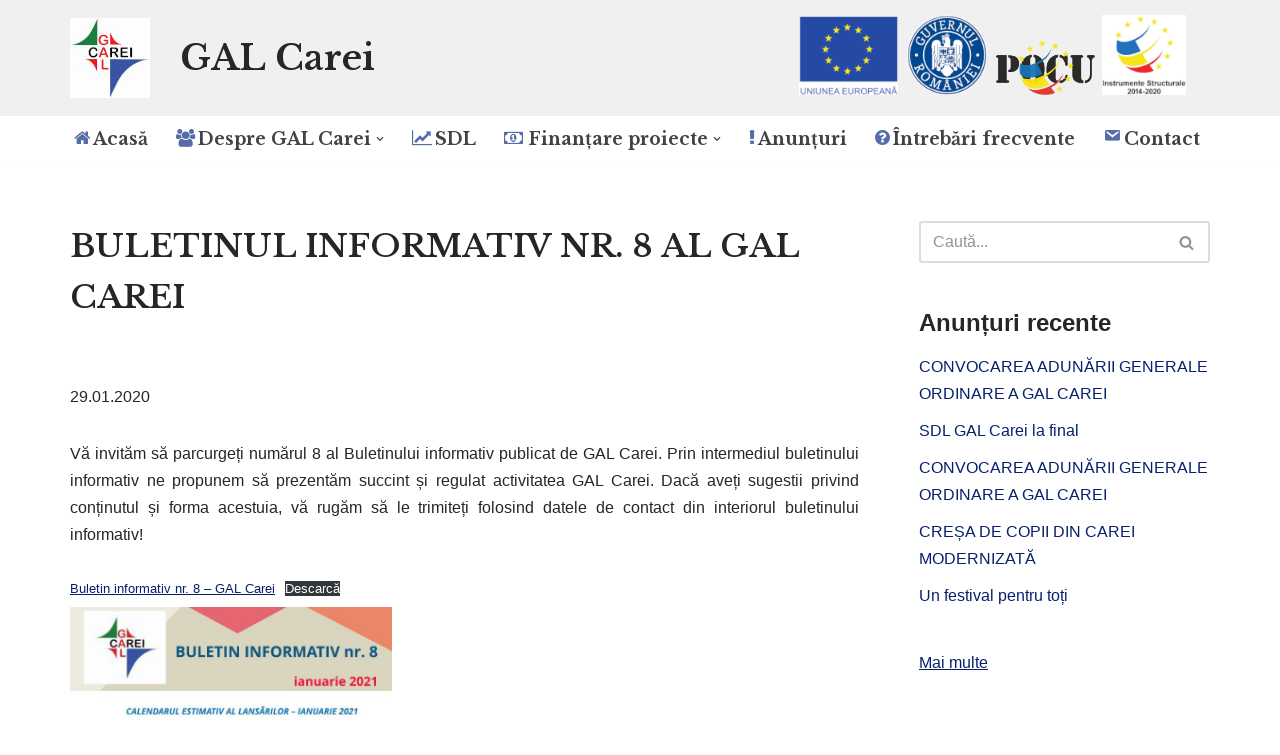

--- FILE ---
content_type: text/html; charset=UTF-8
request_url: https://www.galcarei.ro/buletinul-informativ-nr-8-al-gal-carei/
body_size: 12967
content:
<!DOCTYPE html>
<html lang="ro-RO">

<head>
	
	<meta charset="UTF-8">
	<meta name="viewport" content="width=device-width, initial-scale=1, minimum-scale=1">
	<link rel="profile" href="http://gmpg.org/xfn/11">
			<link rel="pingback" href="https://www.galcarei.ro/xmlrpc.php">
		<title>BULETINUL INFORMATIV NR. 8 AL GAL CAREI &#8211; GAL Carei</title>
<meta name='robots' content='max-image-preview:large' />
	<style>img:is([sizes="auto" i], [sizes^="auto," i]) { contain-intrinsic-size: 3000px 1500px }</style>
	<link rel='dns-prefetch' href='//maxcdn.bootstrapcdn.com' />
<link rel='dns-prefetch' href='//fonts.googleapis.com' />
<link rel="alternate" type="application/rss+xml" title="GAL Carei &raquo; Flux" href="https://www.galcarei.ro/feed/" />
<link rel="alternate" type="application/rss+xml" title="GAL Carei &raquo; Flux comentarii" href="https://www.galcarei.ro/comments/feed/" />
<link rel="alternate" type="application/rss+xml" title="Flux comentarii GAL Carei &raquo; BULETINUL INFORMATIV NR. 8 AL GAL CAREI" href="https://www.galcarei.ro/buletinul-informativ-nr-8-al-gal-carei/feed/" />
<script>
window._wpemojiSettings = {"baseUrl":"https:\/\/s.w.org\/images\/core\/emoji\/15.0.3\/72x72\/","ext":".png","svgUrl":"https:\/\/s.w.org\/images\/core\/emoji\/15.0.3\/svg\/","svgExt":".svg","source":{"concatemoji":"https:\/\/www.galcarei.ro\/wp-includes\/js\/wp-emoji-release.min.js?ver=6.7.4"}};
/*! This file is auto-generated */
!function(i,n){var o,s,e;function c(e){try{var t={supportTests:e,timestamp:(new Date).valueOf()};sessionStorage.setItem(o,JSON.stringify(t))}catch(e){}}function p(e,t,n){e.clearRect(0,0,e.canvas.width,e.canvas.height),e.fillText(t,0,0);var t=new Uint32Array(e.getImageData(0,0,e.canvas.width,e.canvas.height).data),r=(e.clearRect(0,0,e.canvas.width,e.canvas.height),e.fillText(n,0,0),new Uint32Array(e.getImageData(0,0,e.canvas.width,e.canvas.height).data));return t.every(function(e,t){return e===r[t]})}function u(e,t,n){switch(t){case"flag":return n(e,"\ud83c\udff3\ufe0f\u200d\u26a7\ufe0f","\ud83c\udff3\ufe0f\u200b\u26a7\ufe0f")?!1:!n(e,"\ud83c\uddfa\ud83c\uddf3","\ud83c\uddfa\u200b\ud83c\uddf3")&&!n(e,"\ud83c\udff4\udb40\udc67\udb40\udc62\udb40\udc65\udb40\udc6e\udb40\udc67\udb40\udc7f","\ud83c\udff4\u200b\udb40\udc67\u200b\udb40\udc62\u200b\udb40\udc65\u200b\udb40\udc6e\u200b\udb40\udc67\u200b\udb40\udc7f");case"emoji":return!n(e,"\ud83d\udc26\u200d\u2b1b","\ud83d\udc26\u200b\u2b1b")}return!1}function f(e,t,n){var r="undefined"!=typeof WorkerGlobalScope&&self instanceof WorkerGlobalScope?new OffscreenCanvas(300,150):i.createElement("canvas"),a=r.getContext("2d",{willReadFrequently:!0}),o=(a.textBaseline="top",a.font="600 32px Arial",{});return e.forEach(function(e){o[e]=t(a,e,n)}),o}function t(e){var t=i.createElement("script");t.src=e,t.defer=!0,i.head.appendChild(t)}"undefined"!=typeof Promise&&(o="wpEmojiSettingsSupports",s=["flag","emoji"],n.supports={everything:!0,everythingExceptFlag:!0},e=new Promise(function(e){i.addEventListener("DOMContentLoaded",e,{once:!0})}),new Promise(function(t){var n=function(){try{var e=JSON.parse(sessionStorage.getItem(o));if("object"==typeof e&&"number"==typeof e.timestamp&&(new Date).valueOf()<e.timestamp+604800&&"object"==typeof e.supportTests)return e.supportTests}catch(e){}return null}();if(!n){if("undefined"!=typeof Worker&&"undefined"!=typeof OffscreenCanvas&&"undefined"!=typeof URL&&URL.createObjectURL&&"undefined"!=typeof Blob)try{var e="postMessage("+f.toString()+"("+[JSON.stringify(s),u.toString(),p.toString()].join(",")+"));",r=new Blob([e],{type:"text/javascript"}),a=new Worker(URL.createObjectURL(r),{name:"wpTestEmojiSupports"});return void(a.onmessage=function(e){c(n=e.data),a.terminate(),t(n)})}catch(e){}c(n=f(s,u,p))}t(n)}).then(function(e){for(var t in e)n.supports[t]=e[t],n.supports.everything=n.supports.everything&&n.supports[t],"flag"!==t&&(n.supports.everythingExceptFlag=n.supports.everythingExceptFlag&&n.supports[t]);n.supports.everythingExceptFlag=n.supports.everythingExceptFlag&&!n.supports.flag,n.DOMReady=!1,n.readyCallback=function(){n.DOMReady=!0}}).then(function(){return e}).then(function(){var e;n.supports.everything||(n.readyCallback(),(e=n.source||{}).concatemoji?t(e.concatemoji):e.wpemoji&&e.twemoji&&(t(e.twemoji),t(e.wpemoji)))}))}((window,document),window._wpemojiSettings);
</script>
<style id='wp-emoji-styles-inline-css'>

	img.wp-smiley, img.emoji {
		display: inline !important;
		border: none !important;
		box-shadow: none !important;
		height: 1em !important;
		width: 1em !important;
		margin: 0 0.07em !important;
		vertical-align: -0.1em !important;
		background: none !important;
		padding: 0 !important;
	}
</style>
<link rel='stylesheet' id='wp-block-library-css' href='https://www.galcarei.ro/wp-includes/css/dist/block-library/style.min.css?ver=6.7.4' media='all' />
<style id='classic-theme-styles-inline-css'>
/*! This file is auto-generated */
.wp-block-button__link{color:#fff;background-color:#32373c;border-radius:9999px;box-shadow:none;text-decoration:none;padding:calc(.667em + 2px) calc(1.333em + 2px);font-size:1.125em}.wp-block-file__button{background:#32373c;color:#fff;text-decoration:none}
</style>
<style id='global-styles-inline-css'>
:root{--wp--preset--aspect-ratio--square: 1;--wp--preset--aspect-ratio--4-3: 4/3;--wp--preset--aspect-ratio--3-4: 3/4;--wp--preset--aspect-ratio--3-2: 3/2;--wp--preset--aspect-ratio--2-3: 2/3;--wp--preset--aspect-ratio--16-9: 16/9;--wp--preset--aspect-ratio--9-16: 9/16;--wp--preset--color--black: #000000;--wp--preset--color--cyan-bluish-gray: #abb8c3;--wp--preset--color--white: #ffffff;--wp--preset--color--pale-pink: #f78da7;--wp--preset--color--vivid-red: #cf2e2e;--wp--preset--color--luminous-vivid-orange: #ff6900;--wp--preset--color--luminous-vivid-amber: #fcb900;--wp--preset--color--light-green-cyan: #7bdcb5;--wp--preset--color--vivid-green-cyan: #00d084;--wp--preset--color--pale-cyan-blue: #8ed1fc;--wp--preset--color--vivid-cyan-blue: #0693e3;--wp--preset--color--vivid-purple: #9b51e0;--wp--preset--color--neve-link-color: var(--nv-primary-accent);--wp--preset--color--neve-link-hover-color: var(--nv-secondary-accent);--wp--preset--color--nv-site-bg: var(--nv-site-bg);--wp--preset--color--nv-light-bg: var(--nv-light-bg);--wp--preset--color--nv-dark-bg: var(--nv-dark-bg);--wp--preset--color--neve-text-color: var(--nv-text-color);--wp--preset--color--nv-text-dark-bg: var(--nv-text-dark-bg);--wp--preset--color--nv-c-1: var(--nv-c-1);--wp--preset--color--nv-c-2: var(--nv-c-2);--wp--preset--gradient--vivid-cyan-blue-to-vivid-purple: linear-gradient(135deg,rgba(6,147,227,1) 0%,rgb(155,81,224) 100%);--wp--preset--gradient--light-green-cyan-to-vivid-green-cyan: linear-gradient(135deg,rgb(122,220,180) 0%,rgb(0,208,130) 100%);--wp--preset--gradient--luminous-vivid-amber-to-luminous-vivid-orange: linear-gradient(135deg,rgba(252,185,0,1) 0%,rgba(255,105,0,1) 100%);--wp--preset--gradient--luminous-vivid-orange-to-vivid-red: linear-gradient(135deg,rgba(255,105,0,1) 0%,rgb(207,46,46) 100%);--wp--preset--gradient--very-light-gray-to-cyan-bluish-gray: linear-gradient(135deg,rgb(238,238,238) 0%,rgb(169,184,195) 100%);--wp--preset--gradient--cool-to-warm-spectrum: linear-gradient(135deg,rgb(74,234,220) 0%,rgb(151,120,209) 20%,rgb(207,42,186) 40%,rgb(238,44,130) 60%,rgb(251,105,98) 80%,rgb(254,248,76) 100%);--wp--preset--gradient--blush-light-purple: linear-gradient(135deg,rgb(255,206,236) 0%,rgb(152,150,240) 100%);--wp--preset--gradient--blush-bordeaux: linear-gradient(135deg,rgb(254,205,165) 0%,rgb(254,45,45) 50%,rgb(107,0,62) 100%);--wp--preset--gradient--luminous-dusk: linear-gradient(135deg,rgb(255,203,112) 0%,rgb(199,81,192) 50%,rgb(65,88,208) 100%);--wp--preset--gradient--pale-ocean: linear-gradient(135deg,rgb(255,245,203) 0%,rgb(182,227,212) 50%,rgb(51,167,181) 100%);--wp--preset--gradient--electric-grass: linear-gradient(135deg,rgb(202,248,128) 0%,rgb(113,206,126) 100%);--wp--preset--gradient--midnight: linear-gradient(135deg,rgb(2,3,129) 0%,rgb(40,116,252) 100%);--wp--preset--font-size--small: 13px;--wp--preset--font-size--medium: 20px;--wp--preset--font-size--large: 36px;--wp--preset--font-size--x-large: 42px;--wp--preset--spacing--20: 0.44rem;--wp--preset--spacing--30: 0.67rem;--wp--preset--spacing--40: 1rem;--wp--preset--spacing--50: 1.5rem;--wp--preset--spacing--60: 2.25rem;--wp--preset--spacing--70: 3.38rem;--wp--preset--spacing--80: 5.06rem;--wp--preset--shadow--natural: 6px 6px 9px rgba(0, 0, 0, 0.2);--wp--preset--shadow--deep: 12px 12px 50px rgba(0, 0, 0, 0.4);--wp--preset--shadow--sharp: 6px 6px 0px rgba(0, 0, 0, 0.2);--wp--preset--shadow--outlined: 6px 6px 0px -3px rgba(255, 255, 255, 1), 6px 6px rgba(0, 0, 0, 1);--wp--preset--shadow--crisp: 6px 6px 0px rgba(0, 0, 0, 1);}:where(.is-layout-flex){gap: 0.5em;}:where(.is-layout-grid){gap: 0.5em;}body .is-layout-flex{display: flex;}.is-layout-flex{flex-wrap: wrap;align-items: center;}.is-layout-flex > :is(*, div){margin: 0;}body .is-layout-grid{display: grid;}.is-layout-grid > :is(*, div){margin: 0;}:where(.wp-block-columns.is-layout-flex){gap: 2em;}:where(.wp-block-columns.is-layout-grid){gap: 2em;}:where(.wp-block-post-template.is-layout-flex){gap: 1.25em;}:where(.wp-block-post-template.is-layout-grid){gap: 1.25em;}.has-black-color{color: var(--wp--preset--color--black) !important;}.has-cyan-bluish-gray-color{color: var(--wp--preset--color--cyan-bluish-gray) !important;}.has-white-color{color: var(--wp--preset--color--white) !important;}.has-pale-pink-color{color: var(--wp--preset--color--pale-pink) !important;}.has-vivid-red-color{color: var(--wp--preset--color--vivid-red) !important;}.has-luminous-vivid-orange-color{color: var(--wp--preset--color--luminous-vivid-orange) !important;}.has-luminous-vivid-amber-color{color: var(--wp--preset--color--luminous-vivid-amber) !important;}.has-light-green-cyan-color{color: var(--wp--preset--color--light-green-cyan) !important;}.has-vivid-green-cyan-color{color: var(--wp--preset--color--vivid-green-cyan) !important;}.has-pale-cyan-blue-color{color: var(--wp--preset--color--pale-cyan-blue) !important;}.has-vivid-cyan-blue-color{color: var(--wp--preset--color--vivid-cyan-blue) !important;}.has-vivid-purple-color{color: var(--wp--preset--color--vivid-purple) !important;}.has-neve-link-color-color{color: var(--wp--preset--color--neve-link-color) !important;}.has-neve-link-hover-color-color{color: var(--wp--preset--color--neve-link-hover-color) !important;}.has-nv-site-bg-color{color: var(--wp--preset--color--nv-site-bg) !important;}.has-nv-light-bg-color{color: var(--wp--preset--color--nv-light-bg) !important;}.has-nv-dark-bg-color{color: var(--wp--preset--color--nv-dark-bg) !important;}.has-neve-text-color-color{color: var(--wp--preset--color--neve-text-color) !important;}.has-nv-text-dark-bg-color{color: var(--wp--preset--color--nv-text-dark-bg) !important;}.has-nv-c-1-color{color: var(--wp--preset--color--nv-c-1) !important;}.has-nv-c-2-color{color: var(--wp--preset--color--nv-c-2) !important;}.has-black-background-color{background-color: var(--wp--preset--color--black) !important;}.has-cyan-bluish-gray-background-color{background-color: var(--wp--preset--color--cyan-bluish-gray) !important;}.has-white-background-color{background-color: var(--wp--preset--color--white) !important;}.has-pale-pink-background-color{background-color: var(--wp--preset--color--pale-pink) !important;}.has-vivid-red-background-color{background-color: var(--wp--preset--color--vivid-red) !important;}.has-luminous-vivid-orange-background-color{background-color: var(--wp--preset--color--luminous-vivid-orange) !important;}.has-luminous-vivid-amber-background-color{background-color: var(--wp--preset--color--luminous-vivid-amber) !important;}.has-light-green-cyan-background-color{background-color: var(--wp--preset--color--light-green-cyan) !important;}.has-vivid-green-cyan-background-color{background-color: var(--wp--preset--color--vivid-green-cyan) !important;}.has-pale-cyan-blue-background-color{background-color: var(--wp--preset--color--pale-cyan-blue) !important;}.has-vivid-cyan-blue-background-color{background-color: var(--wp--preset--color--vivid-cyan-blue) !important;}.has-vivid-purple-background-color{background-color: var(--wp--preset--color--vivid-purple) !important;}.has-neve-link-color-background-color{background-color: var(--wp--preset--color--neve-link-color) !important;}.has-neve-link-hover-color-background-color{background-color: var(--wp--preset--color--neve-link-hover-color) !important;}.has-nv-site-bg-background-color{background-color: var(--wp--preset--color--nv-site-bg) !important;}.has-nv-light-bg-background-color{background-color: var(--wp--preset--color--nv-light-bg) !important;}.has-nv-dark-bg-background-color{background-color: var(--wp--preset--color--nv-dark-bg) !important;}.has-neve-text-color-background-color{background-color: var(--wp--preset--color--neve-text-color) !important;}.has-nv-text-dark-bg-background-color{background-color: var(--wp--preset--color--nv-text-dark-bg) !important;}.has-nv-c-1-background-color{background-color: var(--wp--preset--color--nv-c-1) !important;}.has-nv-c-2-background-color{background-color: var(--wp--preset--color--nv-c-2) !important;}.has-black-border-color{border-color: var(--wp--preset--color--black) !important;}.has-cyan-bluish-gray-border-color{border-color: var(--wp--preset--color--cyan-bluish-gray) !important;}.has-white-border-color{border-color: var(--wp--preset--color--white) !important;}.has-pale-pink-border-color{border-color: var(--wp--preset--color--pale-pink) !important;}.has-vivid-red-border-color{border-color: var(--wp--preset--color--vivid-red) !important;}.has-luminous-vivid-orange-border-color{border-color: var(--wp--preset--color--luminous-vivid-orange) !important;}.has-luminous-vivid-amber-border-color{border-color: var(--wp--preset--color--luminous-vivid-amber) !important;}.has-light-green-cyan-border-color{border-color: var(--wp--preset--color--light-green-cyan) !important;}.has-vivid-green-cyan-border-color{border-color: var(--wp--preset--color--vivid-green-cyan) !important;}.has-pale-cyan-blue-border-color{border-color: var(--wp--preset--color--pale-cyan-blue) !important;}.has-vivid-cyan-blue-border-color{border-color: var(--wp--preset--color--vivid-cyan-blue) !important;}.has-vivid-purple-border-color{border-color: var(--wp--preset--color--vivid-purple) !important;}.has-neve-link-color-border-color{border-color: var(--wp--preset--color--neve-link-color) !important;}.has-neve-link-hover-color-border-color{border-color: var(--wp--preset--color--neve-link-hover-color) !important;}.has-nv-site-bg-border-color{border-color: var(--wp--preset--color--nv-site-bg) !important;}.has-nv-light-bg-border-color{border-color: var(--wp--preset--color--nv-light-bg) !important;}.has-nv-dark-bg-border-color{border-color: var(--wp--preset--color--nv-dark-bg) !important;}.has-neve-text-color-border-color{border-color: var(--wp--preset--color--neve-text-color) !important;}.has-nv-text-dark-bg-border-color{border-color: var(--wp--preset--color--nv-text-dark-bg) !important;}.has-nv-c-1-border-color{border-color: var(--wp--preset--color--nv-c-1) !important;}.has-nv-c-2-border-color{border-color: var(--wp--preset--color--nv-c-2) !important;}.has-vivid-cyan-blue-to-vivid-purple-gradient-background{background: var(--wp--preset--gradient--vivid-cyan-blue-to-vivid-purple) !important;}.has-light-green-cyan-to-vivid-green-cyan-gradient-background{background: var(--wp--preset--gradient--light-green-cyan-to-vivid-green-cyan) !important;}.has-luminous-vivid-amber-to-luminous-vivid-orange-gradient-background{background: var(--wp--preset--gradient--luminous-vivid-amber-to-luminous-vivid-orange) !important;}.has-luminous-vivid-orange-to-vivid-red-gradient-background{background: var(--wp--preset--gradient--luminous-vivid-orange-to-vivid-red) !important;}.has-very-light-gray-to-cyan-bluish-gray-gradient-background{background: var(--wp--preset--gradient--very-light-gray-to-cyan-bluish-gray) !important;}.has-cool-to-warm-spectrum-gradient-background{background: var(--wp--preset--gradient--cool-to-warm-spectrum) !important;}.has-blush-light-purple-gradient-background{background: var(--wp--preset--gradient--blush-light-purple) !important;}.has-blush-bordeaux-gradient-background{background: var(--wp--preset--gradient--blush-bordeaux) !important;}.has-luminous-dusk-gradient-background{background: var(--wp--preset--gradient--luminous-dusk) !important;}.has-pale-ocean-gradient-background{background: var(--wp--preset--gradient--pale-ocean) !important;}.has-electric-grass-gradient-background{background: var(--wp--preset--gradient--electric-grass) !important;}.has-midnight-gradient-background{background: var(--wp--preset--gradient--midnight) !important;}.has-small-font-size{font-size: var(--wp--preset--font-size--small) !important;}.has-medium-font-size{font-size: var(--wp--preset--font-size--medium) !important;}.has-large-font-size{font-size: var(--wp--preset--font-size--large) !important;}.has-x-large-font-size{font-size: var(--wp--preset--font-size--x-large) !important;}
:where(.wp-block-post-template.is-layout-flex){gap: 1.25em;}:where(.wp-block-post-template.is-layout-grid){gap: 1.25em;}
:where(.wp-block-columns.is-layout-flex){gap: 2em;}:where(.wp-block-columns.is-layout-grid){gap: 2em;}
:root :where(.wp-block-pullquote){font-size: 1.5em;line-height: 1.6;}
</style>
<link rel='stylesheet' id='dashicons-css' href='https://www.galcarei.ro/wp-includes/css/dashicons.min.css?ver=6.7.4' media='all' />
<link rel='stylesheet' id='obfx-module-pub-css-menu-icons-0-css' href='https://maxcdn.bootstrapcdn.com/font-awesome/4.7.0/css/font-awesome.min.css?ver=2.10.44' media='all' />
<link rel='stylesheet' id='obfx-module-pub-css-menu-icons-1-css' href='https://www.galcarei.ro/wp-content/plugins/themeisle-companion/obfx_modules/menu-icons/css/public.css?ver=2.10.44' media='all' />
<link rel='stylesheet' id='neve-style-css' href='https://www.galcarei.ro/wp-content/themes/neve/style-main-new.min.css?ver=3.8.16' media='all' />
<style id='neve-style-inline-css'>
.nv-meta-list li.meta:not(:last-child):after { content:"/" }.nv-meta-list .no-mobile{
			display:none;
		}.nv-meta-list li.last::after{
			content: ""!important;
		}@media (min-width: 769px) {
			.nv-meta-list .no-mobile {
				display: inline-block;
			}
			.nv-meta-list li.last:not(:last-child)::after {
		 		content: "/" !important;
			}
		}
 :root{ --container: 748px;--postwidth:100%; --primarybtnbg: var(--nv-primary-accent); --primarybtnhoverbg: var(--nv-primary-accent); --primarybtncolor: #fff; --secondarybtncolor: var(--nv-primary-accent); --primarybtnhovercolor: #fff; --secondarybtnhovercolor: var(--nv-primary-accent);--primarybtnborderradius:3px;--secondarybtnborderradius:3px;--secondarybtnborderwidth:3px;--btnpadding:13px 15px;--primarybtnpadding:13px 15px;--secondarybtnpadding:calc(13px - 3px) calc(15px - 3px); --bodyfontfamily: Arial,Helvetica,sans-serif; --bodyfontsize: 15px; --bodylineheight: 1.6; --bodyletterspacing: 0px; --bodyfontweight: 400; --headingsfontfamily: "Libre Baskerville"; --h1fontsize: 1.5em; --h1fontweight: 600; --h1lineheight: 1.6; --h1letterspacing: 0px; --h1texttransform: uppercase; --h2fontsize: 28px; --h2fontweight: 700; --h2lineheight: 1.3; --h2letterspacing: 0px; --h2texttransform: none; --h3fontsize: 24px; --h3fontweight: 700; --h3lineheight: 1.4; --h3letterspacing: 0px; --h3texttransform: none; --h4fontsize: 20px; --h4fontweight: 700; --h4lineheight: 1.6; --h4letterspacing: 0px; --h4texttransform: none; --h5fontsize: 16px; --h5fontweight: 700; --h5lineheight: 1.6; --h5letterspacing: 0px; --h5texttransform: none; --h6fontsize: 14px; --h6fontweight: 700; --h6lineheight: 1.6; --h6letterspacing: 0px; --h6texttransform: none;--formfieldborderwidth:2px;--formfieldborderradius:3px; --formfieldbgcolor: var(--nv-site-bg); --formfieldbordercolor: #dddddd; --formfieldcolor: var(--nv-text-color);--formfieldpadding:10px 12px; } .has-neve-button-color-color{ color: var(--nv-primary-accent)!important; } .has-neve-button-color-background-color{ background-color: var(--nv-primary-accent)!important; } .single-post-container .alignfull > [class*="__inner-container"], .single-post-container .alignwide > [class*="__inner-container"]{ max-width:718px } .nv-meta-list{ --avatarsize: 20px; } .single .nv-meta-list{ --avatarsize: 20px; } .nv-post-cover{ --height: 250px;--padding:40px 15px;--justify: flex-start; --textalign: left; --valign: center; } .nv-post-cover .nv-title-meta-wrap, .nv-page-title-wrap, .entry-header{ --textalign: left; } .nv-is-boxed.nv-title-meta-wrap{ --padding:40px 15px; --bgcolor: var(--nv-dark-bg); } .nv-overlay{ --opacity: 50; --blendmode: normal; } .nv-is-boxed.nv-comments-wrap{ --padding:20px; } .nv-is-boxed.comment-respond{ --padding:20px; } .single:not(.single-product), .page{ --c-vspace:0 0 0 0;; } .global-styled{ --bgcolor: var(--nv-site-bg); } .header-top{ --rowbcolor: var(--nv-light-bg); --color: var(--nv-text-color); --bgcolor: #f0f0f0; } .header-main{ --rowbcolor: var(--nv-light-bg); --color: var(--nv-text-color); --bgcolor: #ffffff; } .header-bottom{ --rowbcolor: var(--nv-light-bg); --color: var(--nv-text-color); --bgcolor: #ffffff; } .header-menu-sidebar-bg{ --justify: flex-start; --textalign: left;--flexg: 1;--wrapdropdownwidth: auto; --color: var(--nv-text-color); --bgcolor: #ffffff; } .header-menu-sidebar{ width: 360px; } .builder-item--logo{ --maxwidth: 120px; --fs: 24px;--padding:10px 0;--margin:0; --textalign: left;--justify: flex-start; } .builder-item--nav-icon,.header-menu-sidebar .close-sidebar-panel .navbar-toggle{ --borderradius:3px;--borderwidth:1px; } .builder-item--nav-icon{ --label-margin:0 5px 0 0;;--padding:10px 15px;--margin:0; } .builder-item--primary-menu{ --color: #404248; --hovercolor: #0366d6; --hovertextcolor: var(--nv-text-color); --activecolor: #404248; --spacing: 20px; --height: 25px;--padding:0;--margin:0; --fontsize: 1em; --lineheight: 1.6; --letterspacing: 0px; --fontweight: 500; --texttransform: none; --iconsize: 1em; } .hfg-is-group.has-primary-menu .inherit-ff{ --inheritedfw: 500; } .builder-item--custom_html{ --padding:0;--margin:0; --fontsize: 1em; --lineheight: 1.6; --letterspacing: 0px; --fontweight: 500; --texttransform: none; --iconsize: 1em; --textalign: left;--justify: flex-start; } .footer-top-inner .row{ grid-template-columns:1fr 1fr 1fr; --valign: flex-start; } .footer-top{ --rowbcolor: var(--nv-light-bg); --color: var(--nv-text-color); --bgcolor: #ffffff; } .footer-main-inner .row{ grid-template-columns:1fr 1fr 1fr; --valign: flex-start; } .footer-main{ --rowbcolor: var(--nv-light-bg); --color: var(--nv-text-color); --bgcolor: var(--nv-site-bg); } .footer-bottom-inner .row{ grid-template-columns:1fr; --valign: flex-start; } .footer-bottom{ --rowbcolor: var(--nv-light-bg); --color: var(--nv-text-dark-bg); --bgcolor: #24292e; } @media(min-width: 576px){ :root{ --container: 992px;--postwidth:100%;--btnpadding:13px 15px;--primarybtnpadding:13px 15px;--secondarybtnpadding:calc(13px - 3px) calc(15px - 3px); --bodyfontsize: 16px; --bodylineheight: 1.6; --bodyletterspacing: 0px; --h1fontsize: 1.5em; --h1lineheight: 1.6; --h1letterspacing: 0px; --h2fontsize: 30px; --h2lineheight: 1.2; --h2letterspacing: 0px; --h3fontsize: 26px; --h3lineheight: 1.4; --h3letterspacing: 0px; --h4fontsize: 22px; --h4lineheight: 1.5; --h4letterspacing: 0px; --h5fontsize: 18px; --h5lineheight: 1.6; --h5letterspacing: 0px; --h6fontsize: 14px; --h6lineheight: 1.6; --h6letterspacing: 0px; } .single-post-container .alignfull > [class*="__inner-container"], .single-post-container .alignwide > [class*="__inner-container"]{ max-width:962px } .nv-meta-list{ --avatarsize: 20px; } .single .nv-meta-list{ --avatarsize: 20px; } .nv-post-cover{ --height: 320px;--padding:60px 30px;--justify: flex-start; --textalign: left; --valign: center; } .nv-post-cover .nv-title-meta-wrap, .nv-page-title-wrap, .entry-header{ --textalign: left; } .nv-is-boxed.nv-title-meta-wrap{ --padding:60px 30px; } .nv-is-boxed.nv-comments-wrap{ --padding:30px; } .nv-is-boxed.comment-respond{ --padding:30px; } .single:not(.single-product), .page{ --c-vspace:0 0 0 0;; } .header-menu-sidebar-bg{ --justify: flex-start; --textalign: left;--flexg: 1;--wrapdropdownwidth: auto; } .header-menu-sidebar{ width: 360px; } .builder-item--logo{ --maxwidth: 120px; --fs: 24px;--padding:10px 0;--margin:0; --textalign: left;--justify: flex-start; } .builder-item--nav-icon{ --label-margin:0 5px 0 0;;--padding:10px 15px;--margin:0; } .builder-item--primary-menu{ --spacing: 20px; --height: 25px;--padding:0;--margin:0; --fontsize: 1em; --lineheight: 1.6; --letterspacing: 0px; --iconsize: 1em; } .builder-item--custom_html{ --padding:0;--margin:0; --fontsize: 1em; --lineheight: 1.6; --letterspacing: 0px; --iconsize: 1em; --textalign: left;--justify: flex-start; } }@media(min-width: 960px){ :root{ --container: 1170px;--postwidth:100%;--btnpadding:13px 15px;--primarybtnpadding:13px 15px;--secondarybtnpadding:calc(13px - 3px) calc(15px - 3px); --bodyfontsize: 16px; --bodylineheight: 1.7; --bodyletterspacing: 0px; --h1fontsize: 2em; --h1lineheight: 1.6; --h1letterspacing: 0px; --h2fontsize: 32px; --h2lineheight: 1.2; --h2letterspacing: 0px; --h3fontsize: 28px; --h3lineheight: 1.4; --h3letterspacing: 0px; --h4fontsize: 24px; --h4lineheight: 1.5; --h4letterspacing: 0px; --h5fontsize: 20px; --h5lineheight: 1.6; --h5letterspacing: 0px; --h6fontsize: 16px; --h6lineheight: 1.6; --h6letterspacing: 0px; } body:not(.single):not(.archive):not(.blog):not(.search):not(.error404) .neve-main > .container .col, body.post-type-archive-course .neve-main > .container .col, body.post-type-archive-llms_membership .neve-main > .container .col{ max-width: 100%; } body:not(.single):not(.archive):not(.blog):not(.search):not(.error404) .nv-sidebar-wrap, body.post-type-archive-course .nv-sidebar-wrap, body.post-type-archive-llms_membership .nv-sidebar-wrap{ max-width: 0%; } .neve-main > .archive-container .nv-index-posts.col{ max-width: 100%; } .neve-main > .archive-container .nv-sidebar-wrap{ max-width: 0%; } .neve-main > .single-post-container .nv-single-post-wrap.col{ max-width: 70%; } .single-post-container .alignfull > [class*="__inner-container"], .single-post-container .alignwide > [class*="__inner-container"]{ max-width:789px } .container-fluid.single-post-container .alignfull > [class*="__inner-container"], .container-fluid.single-post-container .alignwide > [class*="__inner-container"]{ max-width:calc(70% + 15px) } .neve-main > .single-post-container .nv-sidebar-wrap{ max-width: 30%; } .nv-meta-list{ --avatarsize: 20px; } .single .nv-meta-list{ --avatarsize: 20px; } .nv-post-cover{ --height: 400px;--padding:60px 40px;--justify: flex-start; --textalign: left; --valign: center; } .nv-post-cover .nv-title-meta-wrap, .nv-page-title-wrap, .entry-header{ --textalign: left; } .nv-is-boxed.nv-title-meta-wrap{ --padding:60px 40px; } .nv-is-boxed.nv-comments-wrap{ --padding:40px; } .nv-is-boxed.comment-respond{ --padding:40px; } .single:not(.single-product), .page{ --c-vspace:0 0 0 0;; } .header-menu-sidebar-bg{ --justify: flex-start; --textalign: left;--flexg: 1;--wrapdropdownwidth: auto; } .header-menu-sidebar{ width: 360px; } .builder-item--logo{ --maxwidth: 100px; --fs: 24px;--padding:10px 0;--margin:0; --textalign: left;--justify: flex-start; } .builder-item--nav-icon{ --label-margin:0 5px 0 0;;--padding:10px 15px;--margin:0; } .builder-item--primary-menu{ --spacing: 20px; --height: 25px;--padding:0;--margin:0; --fontsize: 1em; --lineheight: 1.6; --letterspacing: 0px; --iconsize: 1em; } .builder-item--custom_html{ --padding:0;--margin:0; --fontsize: 1em; --lineheight: 1.6; --letterspacing: 0px; --iconsize: 1em; --textalign: left;--justify: flex-start; } }:root{--nv-primary-accent:#2f5aae;--nv-secondary-accent:#2f5aae;--nv-site-bg:#ffffff;--nv-light-bg:#f4f5f7;--nv-dark-bg:#121212;--nv-text-color:#272626;--nv-text-dark-bg:#ffffff;--nv-c-1:#9463ae;--nv-c-2:#be574b;--nv-fallback-ff:Arial, Helvetica, sans-serif;}
</style>
<link rel='stylesheet' id='neve-child-style-css' href='https://www.galcarei.ro/wp-content/themes/neve-child/style.css?ver=3.8.16' media='all' />
<link rel='stylesheet' id='neve-google-font-libre-baskerville-css' href='//fonts.googleapis.com/css?family=Libre+Baskerville%3A400%2C600%2C700&#038;display=swap&#038;subset=latin-ext&#038;ver=3.8.16' media='all' />
<link rel="https://api.w.org/" href="https://www.galcarei.ro/wp-json/" /><link rel="alternate" title="JSON" type="application/json" href="https://www.galcarei.ro/wp-json/wp/v2/posts/1944" /><link rel="EditURI" type="application/rsd+xml" title="RSD" href="https://www.galcarei.ro/xmlrpc.php?rsd" />
<link rel="canonical" href="https://www.galcarei.ro/buletinul-informativ-nr-8-al-gal-carei/" />
<link rel='shortlink' href='https://www.galcarei.ro/?p=1944' />
<link rel="alternate" title="oEmbed (JSON)" type="application/json+oembed" href="https://www.galcarei.ro/wp-json/oembed/1.0/embed?url=https%3A%2F%2Fwww.galcarei.ro%2Fbuletinul-informativ-nr-8-al-gal-carei%2F" />
<link rel="alternate" title="oEmbed (XML)" type="text/xml+oembed" href="https://www.galcarei.ro/wp-json/oembed/1.0/embed?url=https%3A%2F%2Fwww.galcarei.ro%2Fbuletinul-informativ-nr-8-al-gal-carei%2F&#038;format=xml" />
<!-- Enter your scripts here -->
	</head>

<body  class="post-template-default single single-post postid-1944 single-format-standard  nv-blog-default nv-sidebar-right menu_sidebar_slide_left" id="neve_body"  >
<div class="wrapper">
	
	<header class="header"  >
		<a class="neve-skip-link show-on-focus" href="#content" >
			Sari la conținut		</a>
		<div id="header-grid"  class="hfg_header site-header">
	<div class="header--row header-top hide-on-mobile hide-on-tablet layout-full-contained header--row"
	data-row-id="top" data-show-on="desktop">

	<div
		class="header--row-inner header-top-inner">
		<div class="container">
			<div
				class="row row--wrapper"
				data-section="hfg_header_layout_top" >
				<div class="hfg-slot left"><div class="builder-item desktop-left"><div class="item--inner builder-item--logo"
		data-section="title_tagline"
		data-item-id="logo">
	
<div class="site-logo">
	<a class="brand" href="https://www.galcarei.ro/" title="&larr; GAL Carei"
			aria-label="GAL Carei Asociația Grup de Acțiune Locală Carei pentru Coeziune Socială" rel="home"><div class="nv-title-tagline-wrap"><p class="site-title">GAL Carei</p></div></a></div>
	</div>

</div></div><div class="hfg-slot right"><div class="builder-item desktop-left"><div class="item--inner builder-item--custom_html"
		data-section="custom_html"
		data-item-id="custom_html">
	<div class="nv-html-content"> 	<div class="header-vi"><span class="header-vi-logo"><a href="http://ec.europa.eu/index_ro.htm" target="_blank" title="Comisia Europeană"><img src="/wp-content/galcarei/images/logo UE.png" width="101" height="80" alt="sigla UE" /></a></span><span class="header-vi-logo"><a href="http://www.guv.ro" target="_blank" title="Guvernul României"><img src="/wp-content/galcarei/images/sigla_guv_coroana_albastru.png" width="80" height="80" alt="sigla Guvernul României" /></a></span><span class="header-vi-logo"><a href="http://www.fonduri-ue.ro/pocu-2014" target="_blank" title="Program operațional Capital Uman (POCU)"><img src="/wp-content/galcarei/images/logopocu.png" width="146" height="80" alt="sigla POCU" /></a></span><span class="header-vi-logo"><a href="http://www.fonduri-ue.ro/" target="_blank" title="Ministerul Fondurilor Europene"><img src="/wp-content/galcarei/images/logo IS-2014-2020.png" width="84" height="80" alt="sigla Ministerul Fondurilor Europene" /></a></span></div>
</div>
	</div>

</div></div>							</div>
		</div>
	</div>
</div>


<nav class="header--row header-main hide-on-mobile hide-on-tablet layout-full-contained nv-navbar header--row"
	data-row-id="main" data-show-on="desktop">

	<div
		class="header--row-inner header-main-inner">
		<div class="container">
			<div
				class="row row--wrapper"
				data-section="hfg_header_layout_main" >
				<div class="hfg-slot left"><div class="builder-item has-nav"><div class="item--inner builder-item--primary-menu has_menu"
		data-section="header_menu_primary"
		data-item-id="primary-menu">
	<div class="nv-nav-wrap">
	<div role="navigation" class="nav-menu-primary style-border-bottom m-style"
			aria-label="Meniu principal">

		<ul id="nv-primary-navigation-main" class="primary-menu-ul nav-ul menu-desktop"><li id="menu-item-671" class="menu-item menu-item-type-post_type menu-item-object-page menu-item-home menu-item-671"><div class="wrap"><a href="https://www.galcarei.ro/"><i class="obfx-menu-icon fa fa-home"></i>Acasă</a></div></li>
<li id="menu-item-691" class="menu-item menu-item-type-post_type menu-item-object-page menu-item-has-children menu-item-691"><div class="wrap"><a href="https://www.galcarei.ro/despre-gal/"><span class="menu-item-title-wrap dd-title"><i class="obfx-menu-icon fa fa-users"></i>Despre GAL Carei</span></a><div role="button" aria-pressed="false" aria-label="Open Submenu" tabindex="0" class="caret-wrap caret 2" style="margin-left:5px;"><span class="caret"><svg fill="currentColor" aria-label="Listă derulantă" xmlns="http://www.w3.org/2000/svg" viewBox="0 0 448 512"><path d="M207.029 381.476L12.686 187.132c-9.373-9.373-9.373-24.569 0-33.941l22.667-22.667c9.357-9.357 24.522-9.375 33.901-.04L224 284.505l154.745-154.021c9.379-9.335 24.544-9.317 33.901.04l22.667 22.667c9.373 9.373 9.373 24.569 0 33.941L240.971 381.476c-9.373 9.372-24.569 9.372-33.942 0z"/></svg></span></div></div>
<ul class="sub-menu">
	<li id="menu-item-734" class="menu-item menu-item-type-post_type menu-item-object-page menu-item-734"><div class="wrap"><a href="https://www.galcarei.ro/despre-gal/istoric/">Istoric</a></div></li>
	<li id="menu-item-809" class="menu-item menu-item-type-post_type menu-item-object-page menu-item-809"><div class="wrap"><a href="https://www.galcarei.ro/despre-gal/prezentarea-teritoriului/">Prezentarea teritoriului</a></div></li>
	<li id="menu-item-808" class="menu-item menu-item-type-post_type menu-item-object-page menu-item-808"><div class="wrap"><a href="https://www.galcarei.ro/despre-gal/prezentarea-asociatiei/">Prezentarea asociației</a></div></li>
	<li id="menu-item-807" class="menu-item menu-item-type-post_type menu-item-object-page menu-item-807"><div class="wrap"><a href="https://www.galcarei.ro/despre-gal/functionare-proiect-pregatitor/">Funcționare proiect pregătitor</a></div></li>
	<li id="menu-item-806" class="menu-item menu-item-type-post_type menu-item-object-page menu-item-806"><div class="wrap"><a href="https://www.galcarei.ro/despre-gal/link-uri-utile/">Link-uri utile</a></div></li>
</ul>
</li>
<li id="menu-item-690" class="menu-item menu-item-type-post_type menu-item-object-page menu-item-690"><div class="wrap"><a href="https://www.galcarei.ro/strategia-de-dezvoltare-locala/"><i class="obfx-menu-icon fa fa-line-chart"></i>SDL</a></div></li>
<li id="menu-item-689" class="menu-item menu-item-type-post_type menu-item-object-page menu-item-has-children menu-item-689"><div class="wrap"><a href="https://www.galcarei.ro/finantare-proiecte/"><span class="menu-item-title-wrap dd-title"><i class="obfx-menu-icon fa fa-money"></i>Finanțare proiecte</span></a><div role="button" aria-pressed="false" aria-label="Open Submenu" tabindex="0" class="caret-wrap caret 9" style="margin-left:5px;"><span class="caret"><svg fill="currentColor" aria-label="Listă derulantă" xmlns="http://www.w3.org/2000/svg" viewBox="0 0 448 512"><path d="M207.029 381.476L12.686 187.132c-9.373-9.373-9.373-24.569 0-33.941l22.667-22.667c9.357-9.357 24.522-9.375 33.901-.04L224 284.505l154.745-154.021c9.379-9.335 24.544-9.317 33.901.04l22.667 22.667c9.373 9.373 9.373 24.569 0 33.941L240.971 381.476c-9.373 9.372-24.569 9.372-33.942 0z"/></svg></span></div></div>
<ul class="sub-menu">
	<li id="menu-item-927" class="menu-item menu-item-type-post_type menu-item-object-page menu-item-927"><div class="wrap"><a href="https://www.galcarei.ro/finantare-proiecte/c1-calendar-lansari/">Calendar lansări</a></div></li>
	<li id="menu-item-926" class="menu-item menu-item-type-post_type menu-item-object-page menu-item-has-children menu-item-926"><div class="wrap"><a href="https://www.galcarei.ro/finantare-proiecte/c2-interventii/"><span class="menu-item-title-wrap dd-title">Măsuri</span></a><div role="button" aria-pressed="false" aria-label="Open Submenu" tabindex="0" class="caret-wrap caret 11" style="margin-left:5px;"><span class="caret"><svg fill="currentColor" aria-label="Listă derulantă" xmlns="http://www.w3.org/2000/svg" viewBox="0 0 448 512"><path d="M207.029 381.476L12.686 187.132c-9.373-9.373-9.373-24.569 0-33.941l22.667-22.667c9.357-9.357 24.522-9.375 33.901-.04L224 284.505l154.745-154.021c9.379-9.335 24.544-9.317 33.901.04l22.667 22.667c9.373 9.373 9.373 24.569 0 33.941L240.971 381.476c-9.373 9.372-24.569 9.372-33.942 0z"/></svg></span></div></div>
	<ul class="sub-menu">
		<li id="menu-item-942" class="menu-item menu-item-type-post_type menu-item-object-page menu-item-942"><div class="wrap"><a href="https://www.galcarei.ro/finantare-proiecte/c2-interventii/m1-dezvoltarea-facilitatilor-rezidentiale-care-sa-ofere-conditii-de-locuit-decente-familiilor-dezavantajate/">M1. Facilităţi rezidenţiale</a></div></li>
		<li id="menu-item-941" class="menu-item menu-item-type-post_type menu-item-object-page menu-item-941"><div class="wrap"><a href="https://www.galcarei.ro/finantare-proiecte/c2-interventii/m2-intarirea-coeziunii-intre-locuitorii-din-zum-si-zonele-functionale-aferente/">M2. Întărirea coeziunii</a></div></li>
		<li id="menu-item-940" class="menu-item menu-item-type-post_type menu-item-object-page menu-item-940"><div class="wrap"><a href="https://www.galcarei.ro/finantare-proiecte/c2-interventii/m3-dezvoltarea-de-pachete-integrate-de-servicii-educationale-destinate-copiilor-inclusi-in-sistemul-de-invatamant-preuniversitar/">M3. Servicii educaţionale</a></div></li>
		<li id="menu-item-939" class="menu-item menu-item-type-post_type menu-item-object-page menu-item-939"><div class="wrap"><a href="https://www.galcarei.ro/finantare-proiecte/c2-interventii/m4-sprijin-pentru-accesul-si-mentinerea-pe-piata-muncii-a-persoanelor-adulte-somere-sau-inactive-si-a-persoanelor-care-au-parasit-de-timpuriu-scoala/">M4. Ocupare</a></div></li>
		<li id="menu-item-938" class="menu-item menu-item-type-post_type menu-item-object-page menu-item-938"><div class="wrap"><a href="https://www.galcarei.ro/finantare-proiecte/c2-interventii/m5-dezvoltarea-capacitatii-centrelor-comunitare-integrate-medico-sociale-de-a-furniza-servicii-sociale-si-medicale-persoanelor-dezavantajate/">M5. Centre medico-sociale</a></div></li>
	</ul>
</li>
	<li id="menu-item-2210" class="menu-item menu-item-type-post_type menu-item-object-page menu-item-2210"><div class="wrap"><a href="https://www.galcarei.ro/finantare-proiecte/c3-apeluri-de-proiecte/">Apeluri de proiecte</a></div></li>
	<li id="menu-item-924" class="menu-item menu-item-type-post_type menu-item-object-page menu-item-924"><div class="wrap"><a href="https://www.galcarei.ro/finantare-proiecte/c4-procedura-de-selectie/">Procedura de evaluare și selecție</a></div></li>
	<li id="menu-item-923" class="menu-item menu-item-type-post_type menu-item-object-page menu-item-923"><div class="wrap"><a href="https://www.galcarei.ro/finantare-proiecte/c5-rapoarte-de-selectie/">Rapoarte de selecție</a></div></li>
	<li id="menu-item-922" class="menu-item menu-item-type-post_type menu-item-object-page menu-item-922"><div class="wrap"><a href="https://www.galcarei.ro/finantare-proiecte/c6-rapoarte-de-contestatii/">Rapoarte de contestații</a></div></li>
	<li id="menu-item-976" class="menu-item menu-item-type-post_type menu-item-object-page menu-item-976"><div class="wrap"><a href="https://www.galcarei.ro/finantare-proiecte/c7-proiecte-finantate/">Proiecte finanțate</a></div></li>
</ul>
</li>
<li id="menu-item-1047" class="menu-item menu-item-type-post_type menu-item-object-page current_page_parent menu-item-1047"><div class="wrap"><a href="https://www.galcarei.ro/anunturi/"><i class="obfx-menu-icon fa fa-exclamation"></i>Anunțuri</a></div></li>
<li id="menu-item-688" class="menu-item menu-item-type-post_type menu-item-object-page menu-item-688"><div class="wrap"><a href="https://www.galcarei.ro/intrebari-frecvente/"><i class="obfx-menu-icon fa fa-question-circle"></i>Întrebări frecvente</a></div></li>
<li id="menu-item-871" class="menu-item menu-item-type-post_type menu-item-object-page menu-item-871"><div class="wrap"><a href="https://www.galcarei.ro/contact/"><i class="obfx-menu-icon dashicons dashicons-email"></i>Contact</a></div></li>
</ul>	</div>
</div>

	</div>

</div></div><div class="hfg-slot right"></div>							</div>
		</div>
	</div>
</nav>

<div class="header--row header-top hide-on-desktop layout-full-contained header--row"
	data-row-id="top" data-show-on="mobile">

	<div
		class="header--row-inner header-top-inner">
		<div class="container">
			<div
				class="row row--wrapper"
				data-section="hfg_header_layout_top" >
				<div class="hfg-slot left"><div class="builder-item tablet-left mobile-left"><div class="item--inner builder-item--custom_html"
		data-section="custom_html"
		data-item-id="custom_html">
	<div class="nv-html-content"> 	<div class="header-vi"><span class="header-vi-logo"><a href="http://ec.europa.eu/index_ro.htm" target="_blank" title="Comisia Europeană"><img src="/wp-content/galcarei/images/logo UE.png" width="101" height="80" alt="sigla UE" /></a></span><span class="header-vi-logo"><a href="http://www.guv.ro" target="_blank" title="Guvernul României"><img src="/wp-content/galcarei/images/sigla_guv_coroana_albastru.png" width="80" height="80" alt="sigla Guvernul României" /></a></span><span class="header-vi-logo"><a href="http://www.fonduri-ue.ro/pocu-2014" target="_blank" title="Program operațional Capital Uman (POCU)"><img src="/wp-content/galcarei/images/logopocu.png" width="146" height="80" alt="sigla POCU" /></a></span><span class="header-vi-logo"><a href="http://www.fonduri-ue.ro/" target="_blank" title="Ministerul Fondurilor Europene"><img src="/wp-content/galcarei/images/logo IS-2014-2020.png" width="84" height="80" alt="sigla Ministerul Fondurilor Europene" /></a></span></div>
</div>
	</div>

</div></div><div class="hfg-slot right"></div>							</div>
		</div>
	</div>
</div>


<nav class="header--row header-main hide-on-desktop layout-full-contained nv-navbar has-center header--row"
	data-row-id="main" data-show-on="mobile">

	<div
		class="header--row-inner header-main-inner">
		<div class="container">
			<div
				class="row row--wrapper"
				data-section="hfg_header_layout_main" >
				<div class="hfg-slot left"></div><div class="hfg-slot center"><div class="builder-item tablet-left mobile-left"><div class="item--inner builder-item--nav-icon"
		data-section="header_menu_icon"
		data-item-id="nav-icon">
	<div class="menu-mobile-toggle item-button navbar-toggle-wrapper">
	<button type="button" class=" navbar-toggle"
			value="Meniu de navigare"
					aria-label="Meniu de navigare "
			aria-expanded="false" onclick="if('undefined' !== typeof toggleAriaClick ) { toggleAriaClick() }">
					<span class="bars">
				<span class="icon-bar"></span>
				<span class="icon-bar"></span>
				<span class="icon-bar"></span>
			</span>
					<span class="screen-reader-text">Meniu de navigare</span>
	</button>
</div> <!--.navbar-toggle-wrapper-->


	</div>

</div></div><div class="hfg-slot right"></div>							</div>
		</div>
	</div>
</nav>

<div class="header--row header-bottom hide-on-desktop layout-full-contained header--row"
	data-row-id="bottom" data-show-on="mobile">

	<div
		class="header--row-inner header-bottom-inner">
		<div class="container">
			<div
				class="row row--wrapper"
				data-section="hfg_header_layout_bottom" >
				<div class="hfg-slot left"><div class="builder-item tablet-left mobile-left"><div class="item--inner builder-item--logo"
		data-section="title_tagline"
		data-item-id="logo">
	
<div class="site-logo">
	<a class="brand" href="https://www.galcarei.ro/" title="&larr; GAL Carei"
			aria-label="GAL Carei Asociația Grup de Acțiune Locală Carei pentru Coeziune Socială" rel="home"><div class="nv-title-tagline-wrap"><p class="site-title">GAL Carei</p></div></a></div>
	</div>

</div></div><div class="hfg-slot right"></div>							</div>
		</div>
	</div>
</div>

<div
		id="header-menu-sidebar" class="header-menu-sidebar tcb menu-sidebar-panel slide_left hfg-pe"
		data-row-id="sidebar">
	<div id="header-menu-sidebar-bg" class="header-menu-sidebar-bg">
				<div class="close-sidebar-panel navbar-toggle-wrapper">
			<button type="button" class="hamburger is-active  navbar-toggle active" 					value="Meniu de navigare"
					aria-label="Meniu de navigare "
					aria-expanded="false" onclick="if('undefined' !== typeof toggleAriaClick ) { toggleAriaClick() }">
								<span class="bars">
						<span class="icon-bar"></span>
						<span class="icon-bar"></span>
						<span class="icon-bar"></span>
					</span>
								<span class="screen-reader-text">
			Meniu de navigare					</span>
			</button>
		</div>
					<div id="header-menu-sidebar-inner" class="header-menu-sidebar-inner tcb ">
						<div class="builder-item has-nav"><div class="item--inner builder-item--primary-menu has_menu"
		data-section="header_menu_primary"
		data-item-id="primary-menu">
	<div class="nv-nav-wrap">
	<div role="navigation" class="nav-menu-primary style-border-bottom m-style"
			aria-label="Meniu principal">

		<ul id="nv-primary-navigation-sidebar" class="primary-menu-ul nav-ul menu-mobile"><li class="menu-item menu-item-type-post_type menu-item-object-page menu-item-home menu-item-671"><div class="wrap"><a href="https://www.galcarei.ro/"><i class="obfx-menu-icon fa fa-home"></i>Acasă</a></div></li>
<li class="menu-item menu-item-type-post_type menu-item-object-page menu-item-has-children menu-item-691"><div class="wrap"><a href="https://www.galcarei.ro/despre-gal/"><span class="menu-item-title-wrap dd-title"><i class="obfx-menu-icon fa fa-users"></i>Despre GAL Carei</span></a><button tabindex="0" type="button" class="caret-wrap navbar-toggle 2 " style="margin-left:5px;"  aria-label="Comută Despre GAL Carei"><span class="caret"><svg fill="currentColor" aria-label="Listă derulantă" xmlns="http://www.w3.org/2000/svg" viewBox="0 0 448 512"><path d="M207.029 381.476L12.686 187.132c-9.373-9.373-9.373-24.569 0-33.941l22.667-22.667c9.357-9.357 24.522-9.375 33.901-.04L224 284.505l154.745-154.021c9.379-9.335 24.544-9.317 33.901.04l22.667 22.667c9.373 9.373 9.373 24.569 0 33.941L240.971 381.476c-9.373 9.372-24.569 9.372-33.942 0z"/></svg></span></button></div>
<ul class="sub-menu">
	<li class="menu-item menu-item-type-post_type menu-item-object-page menu-item-734"><div class="wrap"><a href="https://www.galcarei.ro/despre-gal/istoric/">Istoric</a></div></li>
	<li class="menu-item menu-item-type-post_type menu-item-object-page menu-item-809"><div class="wrap"><a href="https://www.galcarei.ro/despre-gal/prezentarea-teritoriului/">Prezentarea teritoriului</a></div></li>
	<li class="menu-item menu-item-type-post_type menu-item-object-page menu-item-808"><div class="wrap"><a href="https://www.galcarei.ro/despre-gal/prezentarea-asociatiei/">Prezentarea asociației</a></div></li>
	<li class="menu-item menu-item-type-post_type menu-item-object-page menu-item-807"><div class="wrap"><a href="https://www.galcarei.ro/despre-gal/functionare-proiect-pregatitor/">Funcționare proiect pregătitor</a></div></li>
	<li class="menu-item menu-item-type-post_type menu-item-object-page menu-item-806"><div class="wrap"><a href="https://www.galcarei.ro/despre-gal/link-uri-utile/">Link-uri utile</a></div></li>
</ul>
</li>
<li class="menu-item menu-item-type-post_type menu-item-object-page menu-item-690"><div class="wrap"><a href="https://www.galcarei.ro/strategia-de-dezvoltare-locala/"><i class="obfx-menu-icon fa fa-line-chart"></i>SDL</a></div></li>
<li class="menu-item menu-item-type-post_type menu-item-object-page menu-item-has-children menu-item-689"><div class="wrap"><a href="https://www.galcarei.ro/finantare-proiecte/"><span class="menu-item-title-wrap dd-title"><i class="obfx-menu-icon fa fa-money"></i>Finanțare proiecte</span></a><button tabindex="0" type="button" class="caret-wrap navbar-toggle 9 " style="margin-left:5px;"  aria-label="Comută Finanțare proiecte"><span class="caret"><svg fill="currentColor" aria-label="Listă derulantă" xmlns="http://www.w3.org/2000/svg" viewBox="0 0 448 512"><path d="M207.029 381.476L12.686 187.132c-9.373-9.373-9.373-24.569 0-33.941l22.667-22.667c9.357-9.357 24.522-9.375 33.901-.04L224 284.505l154.745-154.021c9.379-9.335 24.544-9.317 33.901.04l22.667 22.667c9.373 9.373 9.373 24.569 0 33.941L240.971 381.476c-9.373 9.372-24.569 9.372-33.942 0z"/></svg></span></button></div>
<ul class="sub-menu">
	<li class="menu-item menu-item-type-post_type menu-item-object-page menu-item-927"><div class="wrap"><a href="https://www.galcarei.ro/finantare-proiecte/c1-calendar-lansari/">Calendar lansări</a></div></li>
	<li class="menu-item menu-item-type-post_type menu-item-object-page menu-item-has-children menu-item-926"><div class="wrap"><a href="https://www.galcarei.ro/finantare-proiecte/c2-interventii/"><span class="menu-item-title-wrap dd-title">Măsuri</span></a><button tabindex="0" type="button" class="caret-wrap navbar-toggle 11 " style="margin-left:5px;"  aria-label="Comută Măsuri"><span class="caret"><svg fill="currentColor" aria-label="Listă derulantă" xmlns="http://www.w3.org/2000/svg" viewBox="0 0 448 512"><path d="M207.029 381.476L12.686 187.132c-9.373-9.373-9.373-24.569 0-33.941l22.667-22.667c9.357-9.357 24.522-9.375 33.901-.04L224 284.505l154.745-154.021c9.379-9.335 24.544-9.317 33.901.04l22.667 22.667c9.373 9.373 9.373 24.569 0 33.941L240.971 381.476c-9.373 9.372-24.569 9.372-33.942 0z"/></svg></span></button></div>
	<ul class="sub-menu">
		<li class="menu-item menu-item-type-post_type menu-item-object-page menu-item-942"><div class="wrap"><a href="https://www.galcarei.ro/finantare-proiecte/c2-interventii/m1-dezvoltarea-facilitatilor-rezidentiale-care-sa-ofere-conditii-de-locuit-decente-familiilor-dezavantajate/">M1. Facilităţi rezidenţiale</a></div></li>
		<li class="menu-item menu-item-type-post_type menu-item-object-page menu-item-941"><div class="wrap"><a href="https://www.galcarei.ro/finantare-proiecte/c2-interventii/m2-intarirea-coeziunii-intre-locuitorii-din-zum-si-zonele-functionale-aferente/">M2. Întărirea coeziunii</a></div></li>
		<li class="menu-item menu-item-type-post_type menu-item-object-page menu-item-940"><div class="wrap"><a href="https://www.galcarei.ro/finantare-proiecte/c2-interventii/m3-dezvoltarea-de-pachete-integrate-de-servicii-educationale-destinate-copiilor-inclusi-in-sistemul-de-invatamant-preuniversitar/">M3. Servicii educaţionale</a></div></li>
		<li class="menu-item menu-item-type-post_type menu-item-object-page menu-item-939"><div class="wrap"><a href="https://www.galcarei.ro/finantare-proiecte/c2-interventii/m4-sprijin-pentru-accesul-si-mentinerea-pe-piata-muncii-a-persoanelor-adulte-somere-sau-inactive-si-a-persoanelor-care-au-parasit-de-timpuriu-scoala/">M4. Ocupare</a></div></li>
		<li class="menu-item menu-item-type-post_type menu-item-object-page menu-item-938"><div class="wrap"><a href="https://www.galcarei.ro/finantare-proiecte/c2-interventii/m5-dezvoltarea-capacitatii-centrelor-comunitare-integrate-medico-sociale-de-a-furniza-servicii-sociale-si-medicale-persoanelor-dezavantajate/">M5. Centre medico-sociale</a></div></li>
	</ul>
</li>
	<li class="menu-item menu-item-type-post_type menu-item-object-page menu-item-2210"><div class="wrap"><a href="https://www.galcarei.ro/finantare-proiecte/c3-apeluri-de-proiecte/">Apeluri de proiecte</a></div></li>
	<li class="menu-item menu-item-type-post_type menu-item-object-page menu-item-924"><div class="wrap"><a href="https://www.galcarei.ro/finantare-proiecte/c4-procedura-de-selectie/">Procedura de evaluare și selecție</a></div></li>
	<li class="menu-item menu-item-type-post_type menu-item-object-page menu-item-923"><div class="wrap"><a href="https://www.galcarei.ro/finantare-proiecte/c5-rapoarte-de-selectie/">Rapoarte de selecție</a></div></li>
	<li class="menu-item menu-item-type-post_type menu-item-object-page menu-item-922"><div class="wrap"><a href="https://www.galcarei.ro/finantare-proiecte/c6-rapoarte-de-contestatii/">Rapoarte de contestații</a></div></li>
	<li class="menu-item menu-item-type-post_type menu-item-object-page menu-item-976"><div class="wrap"><a href="https://www.galcarei.ro/finantare-proiecte/c7-proiecte-finantate/">Proiecte finanțate</a></div></li>
</ul>
</li>
<li class="menu-item menu-item-type-post_type menu-item-object-page current_page_parent menu-item-1047"><div class="wrap"><a href="https://www.galcarei.ro/anunturi/"><i class="obfx-menu-icon fa fa-exclamation"></i>Anunțuri</a></div></li>
<li class="menu-item menu-item-type-post_type menu-item-object-page menu-item-688"><div class="wrap"><a href="https://www.galcarei.ro/intrebari-frecvente/"><i class="obfx-menu-icon fa fa-question-circle"></i>Întrebări frecvente</a></div></li>
<li class="menu-item menu-item-type-post_type menu-item-object-page menu-item-871"><div class="wrap"><a href="https://www.galcarei.ro/contact/"><i class="obfx-menu-icon dashicons dashicons-email"></i>Contact</a></div></li>
</ul>	</div>
</div>

	</div>

</div>					</div>
	</div>
</div>
<div class="header-menu-sidebar-overlay hfg-ov hfg-pe" onclick="if('undefined' !== typeof toggleAriaClick ) { toggleAriaClick() }"></div>
</div>
	</header>

	<style>.is-menu-sidebar .header-menu-sidebar { visibility: visible; }.is-menu-sidebar.menu_sidebar_slide_left .header-menu-sidebar { transform: translate3d(0, 0, 0); left: 0; }.is-menu-sidebar.menu_sidebar_slide_right .header-menu-sidebar { transform: translate3d(0, 0, 0); right: 0; }.is-menu-sidebar.menu_sidebar_pull_right .header-menu-sidebar, .is-menu-sidebar.menu_sidebar_pull_left .header-menu-sidebar { transform: translateX(0); }.is-menu-sidebar.menu_sidebar_dropdown .header-menu-sidebar { height: auto; }.is-menu-sidebar.menu_sidebar_dropdown .header-menu-sidebar-inner { max-height: 400px; padding: 20px 0; }.is-menu-sidebar.menu_sidebar_full_canvas .header-menu-sidebar { opacity: 1; }.header-menu-sidebar .menu-item-nav-search:not(.floating) { pointer-events: none; }.header-menu-sidebar .menu-item-nav-search .is-menu-sidebar { pointer-events: unset; }.nav-ul li:focus-within .wrap.active + .sub-menu { opacity: 1; visibility: visible; }.nav-ul li.neve-mega-menu:focus-within .wrap.active + .sub-menu { display: grid; }.nav-ul li > .wrap { display: flex; align-items: center; position: relative; padding: 0 4px; }.nav-ul:not(.menu-mobile):not(.neve-mega-menu) > li > .wrap > a { padding-top: 1px }</style><style>.header-menu-sidebar .nav-ul li .wrap { padding: 0 4px; }.header-menu-sidebar .nav-ul li .wrap a { flex-grow: 1; display: flex; }.header-menu-sidebar .nav-ul li .wrap a .dd-title { width: var(--wrapdropdownwidth); }.header-menu-sidebar .nav-ul li .wrap button { border: 0; z-index: 1; background: 0; }.header-menu-sidebar .nav-ul li:not([class*=block]):not(.menu-item-has-children) > .wrap > a { padding-right: calc(1em + (18px*2)); text-wrap: wrap; white-space: normal;}.header-menu-sidebar .nav-ul li.menu-item-has-children:not([class*=block]) > .wrap > a { margin-right: calc(-1em - (18px*2)); padding-right: 46px;}</style>

	
	<main id="content" class="neve-main">

	<div class="container single-post-container">
		<div class="row">
						<article id="post-1944"
					class="nv-single-post-wrap col post-1944 post type-post status-publish format-standard hentry category-necategorizat">
				<div class="entry-header" ><div class="nv-title-meta-wrap"><h1 class="title entry-title">BULETINUL INFORMATIV NR. 8 AL GAL CAREI</h1><ul class="nv-meta-list"></ul></div></div><div class="nv-content-wrap entry-content">
<p>29.01.2020</p>



<p>Vă invităm să parcurgeți numărul 8 al Buletinului informativ publicat de GAL Carei. Prin intermediul buletinului informativ ne propunem să prezentăm succint și regulat activitatea GAL Carei. Dacă aveți sugestii privind conținutul și forma acestuia, vă rugăm să le trimiteți folosind datele de contact din interiorul buletinului informativ!</p>



<div class="wp-block-file"><a href="https://www.galcarei.ro/wp-content/uploads/2021/01/Buletin-informativ-8-GAL-Carei-29-01-2021-1.pdf">  Buletin informativ nr. 8 &#8211; GAL Carei</a><a href="https://www.galcarei.ro/wp-content/uploads/2021/01/Buletin-informativ-8-GAL-Carei-29-01-2021-1.pdf" class="wp-block-file__button" download>Descarcă</a></div>



<div class="wp-block-image is-style-default"><figure class="alignleft size-large is-resized"><img fetchpriority="high" decoding="async" src="https://www.galcarei.ro/wp-content/uploads/2021/01/Captură-BI-8-1.jpg" alt="" class="wp-image-1946" width="322" height="391" srcset="https://www.galcarei.ro/wp-content/uploads/2021/01/Captură-BI-8-1.jpg 682w, https://www.galcarei.ro/wp-content/uploads/2021/01/Captură-BI-8-1-247x300.jpg 247w" sizes="(max-width: 322px) 100vw, 322px" /></figure></div>
</div>			</article>
			<div class="nv-sidebar-wrap col-sm-12 nv-right blog-sidebar " >
		<aside id="secondary" role="complementary">
		
		<style type="text/css">.widget_search .search-form .search-submit, .widget_search .search-form .search-field { height: auto; }</style><div id="search-2" class="widget widget_search">
<form role="search"
	method="get"
	class="search-form"
	action="https://www.galcarei.ro/">
	<label>
		<span class="screen-reader-text">Caută...</span>
	</label>
	<input type="search"
		class="search-field"
		aria-label="Caută"
		placeholder="Caută..."
		value=""
		name="s"/>
	<button type="submit"
			class="search-submit nv-submit"
			aria-label="Caută">
					<span class="nv-search-icon-wrap">
				<span class="nv-icon nv-search" >
				<svg width="15" height="15" viewBox="0 0 1792 1792" xmlns="http://www.w3.org/2000/svg"><path d="M1216 832q0-185-131.5-316.5t-316.5-131.5-316.5 131.5-131.5 316.5 131.5 316.5 316.5 131.5 316.5-131.5 131.5-316.5zm512 832q0 52-38 90t-90 38q-54 0-90-38l-343-342q-179 124-399 124-143 0-273.5-55.5t-225-150-150-225-55.5-273.5 55.5-273.5 150-225 225-150 273.5-55.5 273.5 55.5 225 150 150 225 55.5 273.5q0 220-124 399l343 343q37 37 37 90z" /></svg>
			</span>			</span>
			</button>
	</form>
</div>
		<div id="recent-posts-2" class="widget widget_recent_entries">
		<p class="widget-title">Anunțuri recente</p>
		<ul>
											<li>
					<a href="https://www.galcarei.ro/convocarea-adunarii-generale-ordinare-a-gal-carei-5/">CONVOCAREA ADUNĂRII GENERALE ORDINARE A GAL CAREI</a>
									</li>
											<li>
					<a href="https://www.galcarei.ro/sdl-gal-carei-la-final/">SDL GAL Carei la final</a>
									</li>
											<li>
					<a href="https://www.galcarei.ro/convocarea-adunarii-generale-ordinare-a-gal-carei-4/">CONVOCAREA ADUNĂRII GENERALE ORDINARE A GAL CAREI</a>
									</li>
											<li>
					<a href="https://www.galcarei.ro/cresa-de-copii-din-carei-modernizata/">CREȘA DE COPII DIN CAREI MODERNIZATĂ</a>
									</li>
											<li>
					<a href="https://www.galcarei.ro/un-festival-pentru-toate-etniile/">Un festival pentru toți</a>
									</li>
					</ul>

		</div><div id="text-2" class="widget widget_text">			<div class="textwidget"><p><a href="https://www.galcarei.ro/anunturi/">Mai multe</a></p>
</div>
		</div><div id="archives-2" class="widget widget_archive"><p class="widget-title">Arhive</p>
			<ul>
					<li><a href='https://www.galcarei.ro/2025/01/'>ianuarie 2025</a></li>
	<li><a href='https://www.galcarei.ro/2024/02/'>februarie 2024</a></li>
	<li><a href='https://www.galcarei.ro/2023/10/'>octombrie 2023</a></li>
	<li><a href='https://www.galcarei.ro/2023/09/'>septembrie 2023</a></li>
	<li><a href='https://www.galcarei.ro/2023/08/'>august 2023</a></li>
	<li><a href='https://www.galcarei.ro/2023/07/'>iulie 2023</a></li>
	<li><a href='https://www.galcarei.ro/2023/06/'>iunie 2023</a></li>
	<li><a href='https://www.galcarei.ro/2023/05/'>mai 2023</a></li>
	<li><a href='https://www.galcarei.ro/2023/04/'>aprilie 2023</a></li>
	<li><a href='https://www.galcarei.ro/2023/03/'>martie 2023</a></li>
	<li><a href='https://www.galcarei.ro/2023/02/'>februarie 2023</a></li>
	<li><a href='https://www.galcarei.ro/2023/01/'>ianuarie 2023</a></li>
	<li><a href='https://www.galcarei.ro/2022/12/'>decembrie 2022</a></li>
	<li><a href='https://www.galcarei.ro/2022/11/'>noiembrie 2022</a></li>
	<li><a href='https://www.galcarei.ro/2022/10/'>octombrie 2022</a></li>
	<li><a href='https://www.galcarei.ro/2022/09/'>septembrie 2022</a></li>
	<li><a href='https://www.galcarei.ro/2022/08/'>august 2022</a></li>
	<li><a href='https://www.galcarei.ro/2022/07/'>iulie 2022</a></li>
	<li><a href='https://www.galcarei.ro/2022/06/'>iunie 2022</a></li>
	<li><a href='https://www.galcarei.ro/2022/05/'>mai 2022</a></li>
	<li><a href='https://www.galcarei.ro/2022/04/'>aprilie 2022</a></li>
	<li><a href='https://www.galcarei.ro/2022/03/'>martie 2022</a></li>
	<li><a href='https://www.galcarei.ro/2022/02/'>februarie 2022</a></li>
	<li><a href='https://www.galcarei.ro/2022/01/'>ianuarie 2022</a></li>
	<li><a href='https://www.galcarei.ro/2021/12/'>decembrie 2021</a></li>
	<li><a href='https://www.galcarei.ro/2021/11/'>noiembrie 2021</a></li>
	<li><a href='https://www.galcarei.ro/2021/10/'>octombrie 2021</a></li>
	<li><a href='https://www.galcarei.ro/2021/09/'>septembrie 2021</a></li>
	<li><a href='https://www.galcarei.ro/2021/08/'>august 2021</a></li>
	<li><a href='https://www.galcarei.ro/2021/07/'>iulie 2021</a></li>
	<li><a href='https://www.galcarei.ro/2021/06/'>iunie 2021</a></li>
	<li><a href='https://www.galcarei.ro/2021/05/'>mai 2021</a></li>
	<li><a href='https://www.galcarei.ro/2021/04/'>aprilie 2021</a></li>
	<li><a href='https://www.galcarei.ro/2021/03/'>martie 2021</a></li>
	<li><a href='https://www.galcarei.ro/2021/02/'>februarie 2021</a></li>
	<li><a href='https://www.galcarei.ro/2021/01/'>ianuarie 2021</a></li>
	<li><a href='https://www.galcarei.ro/2020/12/'>decembrie 2020</a></li>
	<li><a href='https://www.galcarei.ro/2020/11/'>noiembrie 2020</a></li>
	<li><a href='https://www.galcarei.ro/2020/10/'>octombrie 2020</a></li>
	<li><a href='https://www.galcarei.ro/2020/09/'>septembrie 2020</a></li>
	<li><a href='https://www.galcarei.ro/2020/08/'>august 2020</a></li>
	<li><a href='https://www.galcarei.ro/2020/07/'>iulie 2020</a></li>
	<li><a href='https://www.galcarei.ro/2020/06/'>iunie 2020</a></li>
	<li><a href='https://www.galcarei.ro/2020/05/'>mai 2020</a></li>
	<li><a href='https://www.galcarei.ro/2020/04/'>aprilie 2020</a></li>
	<li><a href='https://www.galcarei.ro/2020/03/'>martie 2020</a></li>
	<li><a href='https://www.galcarei.ro/2020/02/'>februarie 2020</a></li>
	<li><a href='https://www.galcarei.ro/2019/12/'>decembrie 2019</a></li>
	<li><a href='https://www.galcarei.ro/2019/11/'>noiembrie 2019</a></li>
			</ul>

			</div><div id="categories-2" class="widget widget_categories"><p class="widget-title">Categorii</p>
			<ul>
					<li class="cat-item cat-item-10"><a href="https://www.galcarei.ro/category/apeluri-fise-de-proiecte/">Apeluri fișe de proiecte</a>
</li>
	<li class="cat-item cat-item-5"><a href="https://www.galcarei.ro/category/infrastructura/">Infrastructură</a>
</li>
	<li class="cat-item cat-item-1"><a href="https://www.galcarei.ro/category/necategorizat/">Necategorizat</a>
</li>
			</ul>

			</div>
			</aside>
</div>
		</div>
	</div>

</main><!--/.neve-main-->

<footer class="site-footer" id="site-footer"  >
	<div class="hfg_footer">
		<div class="footer--row footer-bottom hide-on-mobile hide-on-tablet layout-full-contained"
	id="cb-row--footer-desktop-bottom"
	data-row-id="bottom" data-show-on="desktop">
	<div
		class="footer--row-inner footer-bottom-inner footer-content-wrap">
		<div class="container">
			<div
				class="hfg-grid nv-footer-content hfg-grid-bottom row--wrapper row "
				data-section="hfg_footer_layout_bottom" >
				<div class="hfg-slot left"><div class="builder-item"><div class="item--inner"><div class="component-wrap"><div><p><a href="https://themeisle.com/themes/neve/" rel="nofollow">Neve</a> | Propulsată de <a href="https://wordpress.org" rel="nofollow">WordPress</a></p></div></div></div></div></div>							</div>
		</div>
	</div>
</div>

<div class="footer--row footer-bottom hide-on-desktop layout-full-contained"
	id="cb-row--footer-mobile-bottom"
	data-row-id="bottom" data-show-on="mobile">
	<div
		class="footer--row-inner footer-bottom-inner footer-content-wrap">
		<div class="container">
			<div
				class="hfg-grid nv-footer-content hfg-grid-bottom row--wrapper row "
				data-section="hfg_footer_layout_bottom" >
				<div class="hfg-slot left"><div class="builder-item"><div class="item--inner"><div class="component-wrap"><div><p><a href="https://themeisle.com/themes/neve/" rel="nofollow">Neve</a> | Propulsată de <a href="https://wordpress.org" rel="nofollow">WordPress</a></p></div></div></div></div></div>							</div>
		</div>
	</div>
</div>

	</div>
</footer>

</div><!--/.wrapper-->
<!-- Enter your scripts here --><script id="neve-script-js-extra">
var NeveProperties = {"ajaxurl":"https:\/\/www.galcarei.ro\/wp-admin\/admin-ajax.php","nonce":"3add19e852","isRTL":"","isCustomize":""};
</script>
<script src="https://www.galcarei.ro/wp-content/themes/neve/assets/js/build/modern/frontend.js?ver=3.8.16" id="neve-script-js" async></script>
<script id="neve-script-js-after">
	var html = document.documentElement;
	var theme = html.getAttribute('data-neve-theme') || 'light';
	var variants = {"logo":{"light":{"src":false,"srcset":false,"sizes":false},"dark":{"src":false,"srcset":false,"sizes":false},"same":true}};

	function setCurrentTheme( theme ) {
		var pictures = document.getElementsByClassName( 'neve-site-logo' );
		for(var i = 0; i<pictures.length; i++) {
			var picture = pictures.item(i);
			if( ! picture ) {
				continue;
			};
			var fileExt = picture.src.slice((Math.max(0, picture.src.lastIndexOf(".")) || Infinity) + 1);
			if ( fileExt === 'svg' ) {
				picture.removeAttribute('width');
				picture.removeAttribute('height');
				picture.style = 'width: var(--maxwidth)';
			}
			var compId = picture.getAttribute('data-variant');
			if ( compId && variants[compId] ) {
				var isConditional = variants[compId]['same'];
				if ( theme === 'light' || isConditional || variants[compId]['dark']['src'] === false ) {
					picture.src = variants[compId]['light']['src'];
					picture.srcset = variants[compId]['light']['srcset'] || '';
					picture.sizes = variants[compId]['light']['sizes'];
					continue;
				};
				picture.src = variants[compId]['dark']['src'];
				picture.srcset = variants[compId]['dark']['srcset'] || '';
				picture.sizes = variants[compId]['dark']['sizes'];
			};
		};
	};

	var observer = new MutationObserver(function(mutations) {
		mutations.forEach(function(mutation) {
			if (mutation.type == 'attributes') {
				theme = html.getAttribute('data-neve-theme');
				setCurrentTheme(theme);
			};
		});
	});

	observer.observe(html, {
		attributes: true
	});
function toggleAriaClick() { function toggleAriaExpanded(toggle = 'true') { document.querySelectorAll('button.navbar-toggle').forEach(function(el) { if ( el.classList.contains('caret-wrap') ) { return; } el.setAttribute('aria-expanded', 'true' === el.getAttribute('aria-expanded') ? 'false' : toggle); }); } toggleAriaExpanded(); if ( document.body.hasAttribute('data-ftrap-listener') ) { return; } document.body.setAttribute('data-ftrap-listener', 'true'); document.addEventListener('ftrap-end', function() { toggleAriaExpanded('false'); }); }
var menuCarets=document.querySelectorAll(".nav-ul li > .wrap > .caret");menuCarets.forEach(function(e){e.addEventListener("keydown",e=>{13===e.keyCode&&(e.target.parentElement.classList.toggle("active"),e.target.getAttribute("aria-pressed")&&e.target.setAttribute("aria-pressed","true"===e.target.getAttribute("aria-pressed")?"false":"true"))}),e.parentElement.parentElement.addEventListener("focusout",t=>{!e.parentElement.parentElement.contains(t.relatedTarget)&&(e.parentElement.classList.remove("active"),e.setAttribute("aria-pressed","false"))})});
</script>
</body>

</html>

<!--
Performance optimized by W3 Total Cache. Learn more: https://www.boldgrid.com/w3-total-cache/


Served from: www.galcarei.ro @ 2026-01-24 12:03:27 by W3 Total Cache
-->

--- FILE ---
content_type: text/css
request_url: https://www.galcarei.ro/wp-content/themes/neve-child/style.css?ver=3.8.16
body_size: 1198
content:
/*
Theme Name:     Neve Child
Theme URI:      https://themeisle.com/themes/neve/
Template: neve
Author:         ThemeIsle
Author URI:     https://themeisle.com
Description:    Neve is a super fast, easily customizable, multi-purpose theme. It’s perfect for blogs, small business, startups, agencies, firms, e-commerce shops (WooCommerce storefront) as well as personal portfolio sites and most types of projects. A fully AMP optimized and responsive theme, Neve will load in mere seconds and adapt perfectly on any viewing device. While it is lightweight and has a minimalist design, the theme is highly extendable, it has a highly SEO optimized code, resulting in top rankings in Google search results. Neve works perfectly with Gutenberg and the most popular page builders (Elementor, Brizy, Beaver Builder, Visual Composer, SiteOrigin, Divi). Neve is also WooCommerce ready, responsive, RTL & translation ready. Look no further. Neve is the perfect theme for you!
Version:        1.0.0
License:        GNU General Public License v2 or later
License URI:    http://www.gnu.org/licenses/gpl-2.0.html
Text Domain:    neve
Tags: blog, custom-logo, e-commerce, rtl-language-support, post-formats, grid-layout, one-column, two-columns, custom-background, custom-colors, custom-header, custom-menu, featured-image-header, featured-images, flexible-header, full-width-template, sticky-post, theme-options, threaded-comments, translation-ready, accessibility-ready, wide-blocks, block-styles
*/

/** Header **/
.site-logo .site-title {
  font-family: Libre Baskerville;
  font-size: 2.2em;
}
.site-logo small {
  font-size: 1.2em;
}
.header-vi-logo {
  display: inline-block;
  display: -moz-inline-box;
  *display: inline; /* For IE7 */
  zoom: 1; /* Trigger hasLayout */
  width: 24%;
  text-align: center;
}
@media (max-width: 575px) {
  .site-logo .site-title {
    font-size: 1.4em;
  }
  .site-logo small {
    font-size: 1em;
  }
}
@media (max-width: 959px) {
  .header-main {
    position: absolute;
    right: 3em;
    z-index: 100;
    background-color: transparent;
  }
  .header--row.header-main .header--row-inner, 
  .header--row.header-main .header--row-inner .container .row {
    background-color: transparent;
  }
}

/** Main menu **/
.nav-menu-primary li.menu-item a {
  /*text-transform: uppercase;*/
  font-weight: bold;
  font-size: 1.1em;
  font-family: Libre Baskerville;
}
.builder-item--primary-menu > .nv-nav-wrap > .nav-menu-primary > ul.primary-menu-ul li > a, 
.builder-item--primary-menu > .nv-nav-wrap > .nav-menu-primary > ul.primary-menu-ul li > a .caret-wrap .caret {
  color: #08216e;
}
.nav-menu-primary li.menu-item a .obfx-menu-icon {
  color: #586da8;
}
.nav-menu-primary li.menu-item a .obfx-menu-icon.dashicons-email {
  margin-top: -8px;
}
.nav-menu-primary li.menu-item a .obfx-menu-icon.fa {
  margin-top: -1px;
}
.nav-menu-primary li.menu-item a .obfx-menu-icon.fa.fa-money {
  margin-right: 6px;
}
.nav-menu-primary ul.sub-menu ul.sub-menu a {
  font-size: 0.8em;
}

/** Content **/
.nv-page-title-wrap.nv-big-title .nv-page-title {
  border-bottom: 3px solid #3853a4;
  border-top: 3px solid #1b7f3f;
  text-align: center;
  padding: 1.4em 0.5em 0.6em;
  color: #08216e;
}


/** Sitemap **/
.sitemap-menu li.menu-item a .obfx-menu-icon {
  color: #586da8;
  width: 1.4em;
  text-align: left;
}
.sitemap-menu li.menu-item a .obfx-menu-icon.dashicons-email {
  margin-left: -0.15em;
}
.sitemap-menu ul.sub-menu {
  padding-left: 2.2em;
}

/** Generic styles **/
.neve-main a {
  color: #08216e;
}
.neve-main a.wp-block-file__button,
.neve-main a.wp-block-file__button:hover {
  color: #fff;
}
.neve-main a:hover,
.neve-main a:focus {
  color: #001b6d;
}
/*.posts-grid-post-title a {
  color: #08216e;
}*/
.home .wp-block-themeisle-blocks-posts-grid {
  margin-bottom: 20px;
}
.posts-grid-post-category {
  color: #586da8;
}

article h1.title,
.nv-page-title h1 {
  font-family: Libre Baskerville, Garamond, serif;
}

.entry-content p {
  text-align: justify;
}

.site-logo {
    background-image: url(logo_galcarei_80.jpg);
    background-repeat: no-repeat;
    min-height: 80px;
}

.site-logo .brand {
    padding-left: 110px;
}
